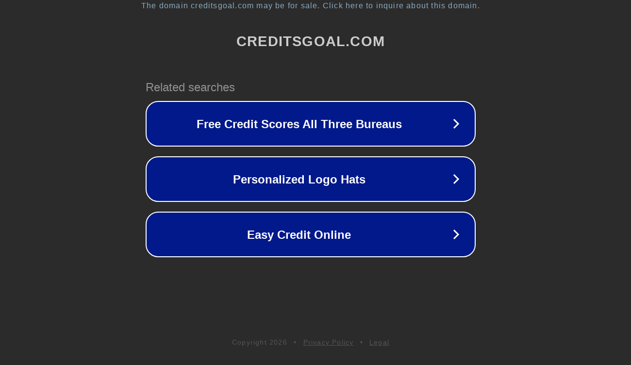

--- FILE ---
content_type: text/html; charset=utf-8
request_url: https://creditsgoal.com/nike-free-run-phantom-sail-aa-18371831
body_size: 1098
content:
<!doctype html>
<html data-adblockkey="MFwwDQYJKoZIhvcNAQEBBQADSwAwSAJBANDrp2lz7AOmADaN8tA50LsWcjLFyQFcb/P2Txc58oYOeILb3vBw7J6f4pamkAQVSQuqYsKx3YzdUHCvbVZvFUsCAwEAAQ==_aiLv4PzOYCaQ9c+ufRomJ3WeCqrE0xUE/8HY6kRGzQlwWsdGEn1QGC8c6hI8KYcGw/NKqguipcM+nK19XBjq3g==" lang="en" style="background: #2B2B2B;">
<head>
    <meta charset="utf-8">
    <meta name="viewport" content="width=device-width, initial-scale=1">
    <link rel="icon" href="[data-uri]">
    <link rel="preconnect" href="https://www.google.com" crossorigin>
</head>
<body>
<div id="target" style="opacity: 0"></div>
<script>window.park = "[base64]";</script>
<script src="/bqEdIoQMG.js"></script>
</body>
</html>
